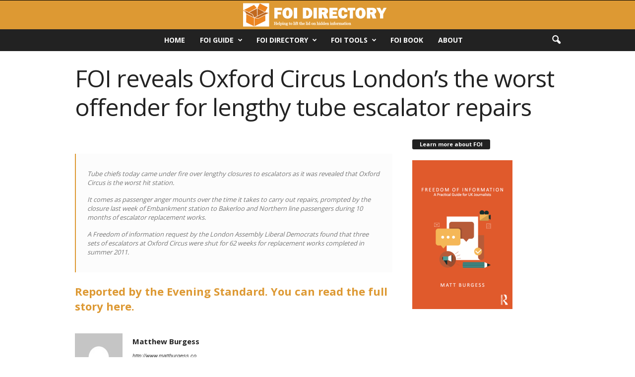

--- FILE ---
content_type: text/html; charset=utf-8
request_url: https://www.google.com/recaptcha/api2/aframe
body_size: 259
content:
<!DOCTYPE HTML><html><head><meta http-equiv="content-type" content="text/html; charset=UTF-8"></head><body><script nonce="SbU6uhVxMZRDJBq_v0O18w">/** Anti-fraud and anti-abuse applications only. See google.com/recaptcha */ try{var clients={'sodar':'https://pagead2.googlesyndication.com/pagead/sodar?'};window.addEventListener("message",function(a){try{if(a.source===window.parent){var b=JSON.parse(a.data);var c=clients[b['id']];if(c){var d=document.createElement('img');d.src=c+b['params']+'&rc='+(localStorage.getItem("rc::a")?sessionStorage.getItem("rc::b"):"");window.document.body.appendChild(d);sessionStorage.setItem("rc::e",parseInt(sessionStorage.getItem("rc::e")||0)+1);localStorage.setItem("rc::h",'1770017841048');}}}catch(b){}});window.parent.postMessage("_grecaptcha_ready", "*");}catch(b){}</script></body></html>